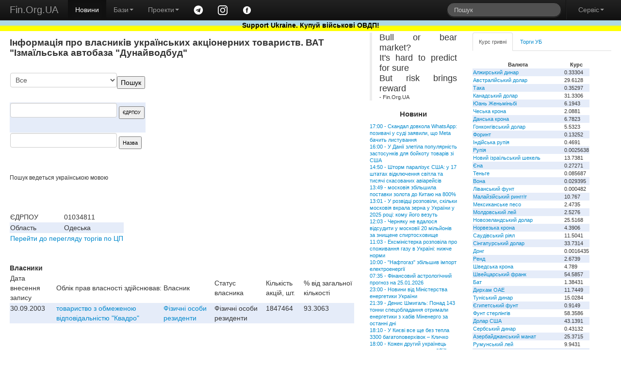

--- FILE ---
content_type: text/html; charset=windows-1251
request_url: https://www.fin.org.ua/bd_sobst.php?act=vlasnyky&id=3614
body_size: 8084
content:
<!DOCTYPE html>
<html>
	<head>
	<title>ВАТ "Ізмаїльська автобаза "Дунайводбуд" власники: Фінансовий портал Fin.Org.UA</title>
	<meta name="description" content="собственники, владельцы, предприятия $ВАТ "Ізмаїльська автобаза "Дунайводбуд" "
<meta name="viewport" content="width=device-width, initial-scale=1.0">
<meta charset="windows-1251">
<meta name="author" content="Fin.Org.UA">

	<!--link rel="stylesheet/less" href="https://www.fin.org.ua/less/bootstrap.less" type="text/css" /-->
	<!--link rel="stylesheet/less" href="https://www.fin.org.ua/less/responsive.less" type="text/css" /-->
	<!--script src="https://www.fin.org.ua/js/less-1.3.3.min.js"></script-->
	<!--append ‘#!watch’ to the browser URL, then refresh the page. -->
	
	<link href="https://www.fin.org.ua/css/bootstrap.min.css" rel="stylesheet">
	<link href="https://www.fin.org.ua/css/bootstrap-responsive.min.css" rel="stylesheet">
	<link href="https://www.fin.org.ua/css/style.css" rel="stylesheet">

  <!-- HTML5 shim, for IE6-8 support of HTML5 elements -->
  <!--[if lt IE 9]>
    <script src="https://www.fin.org.ua/js/html5shiv.js"></script>
  <![endif]-->

  <meta http-equiv="Content-Type" content="text/html; charset=windows-1251">
	<link rel="alternate" type="application/rss+xml" title="Новини Fin.Org.UA" href="https://www.fin.org.ua/news.rss">
	<link rel="alternate" type="application/rss+xml" title="Освіта від Fin.Org.UA" href="https://www.fin.org.ua/rss_edu.php">
	
	
  <!-- Fav and touch icons -->
  <link rel="apple-touch-icon-precomposed" sizes="144x144" href="https://www.fin.org.ua/img/apple-touch-icon-144-precomposed.png">
  <link rel="apple-touch-icon-precomposed" sizes="114x114" href="https://www.fin.org.ua/img/apple-touch-icon-114-precomposed.png">
  <link rel="apple-touch-icon-precomposed" sizes="72x72" href="https://www.fin.org.ua/img/apple-touch-icon-72-precomposed.png">
  <link rel="apple-touch-icon-precomposed" href="https://www.fin.org.ua/img/apple-touch-icon-57-precomposed.png">
  <link rel="shortcut icon" href="https://www.fin.org.ua/f_ll.ico">
  
	<script type="text/javascript" src="https://www.fin.org.ua/js/jquery.min.js"></script>
	<script type="text/javascript" src="https://www.fin.org.ua/js/bootstrap.min.js"></script>
	<meta property="fb:app_id" content="187527661269557"/>
	<meta property="og:image" content="https://www.fin.org.ua/logo_fin_in.png"/>
	<meta property="og:type" content="website"/>
	
	<script data-ad-client="ca-pub-6585760710054902" async src="https://pagead2.googlesyndication.com/pagead/js/adsbygoogle.js"></script>
<script>
  (adsbygoogle = window.adsbygoogle || []).push({
    google_ad_client: "ca-pub-6585760710054902",
    enable_page_level_ads: true
  });
</script>

<!-- Global site tag (gtag.js) - Google Analytics -->
<script async src="https://www.googletagmanager.com/gtag/js?id=UA-23003254-1"></script>
<script>
  window.dataLayer = window.dataLayer || [];
  function gtag(){dataLayer.push(arguments);}
  gtag('js', new Date());

  gtag('config', 'UA-23003254-1');
</script>

</head>


<body>
<div id="fb-root"></div>
<script>(function(d, s, id) {
  var js, fjs = d.getElementsByTagName(s)[0];
  if (d.getElementById(id)) return;
  js = d.createElement(s); js.id = id;
  js.src = "//connect.facebook.net/uk_UA/all.js#xfbml=1";
  fjs.parentNode.insertBefore(js, fjs);
}(document, 'script', 'facebook-jssdk'));</script>


<div class="navbar navbar-inverse navbar-fixed-top">
	<div class="navbar-inner">
		<div class="container-fluid">
			 <a data-target=".navbar-responsive-collapse" data-toggle="collapse" class="btn btn-navbar"><span class="icon-bar"></span><span class="icon-bar"></span><span class="icon-bar"></span></a> <a href="https://www.fin.org.ua/" class="brand">Fin.Org.UA</a>
			<div class="nav-collapse collapse navbar-responsive-collapse">
				<ul class="nav">
					<li class="active">
						<a href="https://www.fin.org.ua/">Новини</a>
					</li>
					<li class="dropdown">
						 <a data-toggle="dropdown" class="dropdown-toggle" href="#">Бази<strong class="caret"></strong></a>
						<ul class="dropdown-menu">
							<li>
								<a href="https://www.fin.org.ua/ux/CEEN/">Результати торгів на УБ</a>
							</li>
							<li>
								<a href="https://www.fin.org.ua/bd_sobst.php">Власники</a>
							</li>
							<li class="divider">
							</li>
							<li class="nav-header">
								Курси валют
							</li>
							<li>
								<a href="https://www.fin.org.ua/uah/USD/">Курс гривні</a>
							</li>
													</ul>
					</li>
					<li class="dropdown">
						 <a data-toggle="dropdown" class="dropdown-toggle" href="#">Проекти<strong class="caret"></strong></a>
						<ul class="dropdown-menu">
							<!--
							<li>
								<a href="https://www.fin.org.ua/review/">Огляди</a>
							</li>
							!-->
							<li>
								<a href="https://www.fin.org.ua/enc_svyaz.php">Енциклопедія</a>
							</li>
							<li>
								<a href="https://www.fin.org.ua/antiq/">Антикваріат</a>
							</li>
							<li>
								<a href="https://www.fin.org.ua/bus.php">Освіта</a>
							</li>
						</ul>
					</li>
					<li>
						<a href="https://t.me/finorgua" target=_blank><img src="https://www.fin.org.ua/uploads/images/telegram_.png" width=20></a>
					</li>
					<li>
						<a href="https://www.instagram.com/finorgua/" target=_blank><img src="https://www.fin.org.ua/uploads/images/instagram_.png" width=20></a>
					</li>
					<li>
						<a href="https://www.facebook.com/fin.org.ua" target=_blank><img src="https://www.fin.org.ua/uploads/images/facebook_.png" width=20></a>
					</li>
				</ul>
				<ul class="nav pull-right">
					<li>
						<form class="navbar-search pull-left" action="https://www.fin.org.ua/action_search.php" method="post">
						  <input type="text" class="search-query" placeholder="Пошук" name="s_s">
						</form>
					</li>
					<li class="divider-vertical">
					</li>
					<li class="dropdown">
						 <a data-toggle="dropdown" class="dropdown-toggle" href="#">Сервіс<strong class="caret"></strong></a>
						<ul class="dropdown-menu">
							<li>
								<a href="https://www.fin.org.ua/users/">Додати новину</a>
							</li>
							<li>
								<a href="https://www.fin.org.ua/news/51002">Експорт новин</a>
							</li>
							<li>
								<a href="https://www.fin.org.ua/adv.php">Розмістити рекламу</a>
							</li>
							<li>
								<a href="https://www.fin.org.ua/contact.php">Зворотній зв'язок</a>
							</li>
						</ul>
					</li>
				</ul>
			</div>
			
		</div>
	</div>
	    <div id="blueyellow"> <a href="https://www.fin.org.ua/news/1442584"><b><font color="black">Support Ukraine. Купуй військові ОВДП!</font></b></a></div>
</div>


<div class="container-fluid" style="padding-top:50pt">
	<div class="row-fluid">
		<div class="span7">
			<div>
				<div id="main">


<h1>Інформація про власників українських акціонерних товариств. ВАТ "Ізмаїльська автобаза "Дунайводбуд"</h1>
  	<div style="float: right;"><script async src="//pagead2.googlesyndication.com/pagead/js/adsbygoogle.js"></script>
		<!-- pryam300_250 -->
		<ins class="adsbygoogle"
		style="display:inline-block;width:300px;height:250px"
		data-ad-client="ca-pub-6585760710054902"
		data-ad-slot="1716746294"></ins>
		<script>
		(adsbygoogle = window.adsbygoogle || []).push({});
		</script></div>
		
		<br>
		<table>
		<tr><td><form action='' method=post><select name=id_obl><OPTION VALUE="0">Все<OPTION value=1 >Автономна Республіка Крим</OPTION><OPTION value=2 >Вінницька</OPTION><OPTION value=3 >Волинська</OPTION><OPTION value=4 >Дніпропетровська</OPTION><OPTION value=5 >Донецька</OPTION><OPTION value=7 >Житомирська</OPTION><OPTION value=8 >Закарпатська</OPTION><OPTION value=9 >Запорізька</OPTION><OPTION value=10 >Івано-Франківська</OPTION><OPTION value=11 >Київська</OPTION><OPTION value=12 >Кіровоградська</OPTION><OPTION value=13 >Луганська</OPTION><OPTION value=14 >Львівська</OPTION><OPTION value=15 >м. Київ</OPTION><OPTION value=16 >м. Севастополь</OPTION><OPTION value=17 >Миколаївська</OPTION><OPTION value=29 >н.д.</OPTION><OPTION value=18 >Одеська</OPTION><OPTION value=19 >Полтавська</OPTION><OPTION value=20 >Рівненська</OPTION><OPTION value=21 >Сумська</OPTION><OPTION value=22 >Тернопільська</OPTION><OPTION value=23 >Харківська</OPTION><OPTION value=24 >Херсонська</OPTION><OPTION value=25 >Хмельницька</OPTION><OPTION value=26 >Черкаська</OPTION><OPTION value=27 >Чернівецька</OPTION><OPTION value=28 >Чернігівська</OPTION></select><input type=submit value='Пошук'></form></td><td></tr>
		<tr></td><td><form method='POST' action='?act=search_edrpou'>
<input type='text' size=20 name='poisk_edrpou' maxlength='8' value=''> 
<input type='submit' value='ЄДРПОУ' style='font-size:7pt'></form></td></tr>
		<tr><td><form method='POST' action='?act=search_name'>
<input type='text' size=20 name='poisk_name' value=''>
<input type='submit' value='Назва' style='font-size:8pt'></form></td></tr></table><br>
		<small>Пошук ведеться українською мовою</small><br><br><br><br><table><tr><td>ЄДРПОУ</td><td>01034811</td></tr><tr><td>Область</td><td>Одеська</td></tr><tr><td colspan=2><a href=http://www.fin.org.ua/pfts.php>Перейти до перегляду торгів по ЦП</a></td></tr>
                    </table><br><br><strong>Власники</strong><br><table border=0><tr><td>Дата внесення запису</td><td>Облік прав власності здійснював:</td><td>Власник</td><td>Статус власника</td><td>Кількість акцій, шт.</td><td>% від загальної кількості</td></tr><tr valign=top bgcolor=ffffee><td valign=top>30.09.2003</td><td ><a href='?act=vlasnyky&id=19132'>товариство з обмеженою вiдповiдальнiстю "Квадро"</a></td><td><a href='?act=vlasnyky&id=18760'> Фізичні особи резиденти</a></td><td>Фізичні особи резиденти</td> <td>1847464</td><td>93.3063</td></tr></table><br><br>				</div>
			</div>
		</div>
	<div class="span2" id="news_list"><blockquote>
<p>Bull or bear market?<br />It's hard to predict for sure<br />But risk brings reward</p>
<footer>- Fin.Org.UA</footer>
	</blockquote>		 <h4>Новини</h4><a href="http://www.fin.org.ua/news/1573036">17:00&nbsp;-&nbsp;Скандал довкола WhatsApp: позивачі у суді заявили, що Meta бачить листування</a><br>
<a href="http://www.fin.org.ua/news/1573037">16:00&nbsp;-&nbsp;У Данії злетіла популярність застосунків для бойкоту товарів зі США</a><br>
<a href="http://www.fin.org.ua/news/1573038">14:50&nbsp;-&nbsp;Шторм паралізує США: у 17 штатах відключення світла та тисячі скасованих авіарейсів</a><br>
<a href="http://www.fin.org.ua/news/1573035">13:49&nbsp;-&nbsp;московія збільшила поставки золота до Китаю на 800%</a><br>
<a href="http://www.fin.org.ua/news/1573033">13:01&nbsp;-&nbsp;У розвідці розповіли, скільки московія вкрала зерна у України у 2025 році: кому його везуть</a><br>
<a href="http://www.fin.org.ua/news/1573034">12:03&nbsp;-&nbsp;Черняку не вдалося відсудити у московії 20 мільйонів за знищене спиртосховище</a><br>
<a href="http://www.fin.org.ua/news/1573031">11:03&nbsp;-&nbsp;Ексміністерка розповіла про споживання газу в Україні: нижче норми</a><br>
<a href="http://www.fin.org.ua/news/1573032">10:00&nbsp;-&nbsp;"Нафтогаз" збільшив імпорт електроенергії</a><br>
<a href="http://www.fin.org.ua/news/1573028">07:35&nbsp;-&nbsp;Фінансовий астрологічний прогноз на 25.01.2026</a><br>
<a href="http://www.fin.org.ua/news/1573029">23:00&nbsp;-&nbsp;Новини від Міністерства енергетики України</a><br>
<a href="http://www.fin.org.ua/news/1573030">21:39&nbsp;-&nbsp;Денис Шмигаль: Понад 143 тонни спецобладання отримали енергетики з хабів Міненерго за останні дні</a><br>
<a href="http://www.fin.org.ua/news/1573025">18:10&nbsp;-&nbsp;У Києві все ще без тепла 3300 багатоповерхівок – Кличко</a><br>
<a href="http://www.fin.org.ua/news/1573026">18:00&nbsp;-&nbsp;Кожен другий українець користується послугами в "Дії" — дослідження</a><br>
<a href="http://www.fin.org.ua/news/1573027">17:30&nbsp;-&nbsp;СБУ викрила на Чернігівщині податківців, які "обкладали даниною" бізнес</a><br>
<a href="http://www.fin.org.ua/news/1573023">16:50&nbsp;-&nbsp;"Київводоканал" відновив водопостачання на лівому березі Києва</a><br>
<a href="http://www.fin.org.ua/news/1573024">16:00&nbsp;-&nbsp;У 2025 році Туреччина стала найбільшим імпортером української кукурудзи</a><br>
<a href="http://www.fin.org.ua/news/1573021">15:05&nbsp;-&nbsp;У Києві на Троєщині 600 будинків – без тепла, водопостачання та світла</a><br>
<a href="http://www.fin.org.ua/news/1573022">14:42&nbsp;-&nbsp;У Києві до звичайного режиму роботи повертається "червона" лінія метро</a><br>
<a href="http://www.fin.org.ua/news/1573017">14:00&nbsp;-&nbsp;Євросоюз передає Україні 447 генераторів</a><br>
<a href="http://www.fin.org.ua/news/1573018">13:48&nbsp;-&nbsp;У розвідці розповіли, як компанії Білорусі залучені  до виконання оборонного замовлення московія</a><br>
<a href="http://www.fin.org.ua/news/1573019">13:18&nbsp;-&nbsp;На Одещині та Дніпропетровщині застосували екстрені відключення світла</a><br>
<a href="http://www.fin.org.ua/news/1573020">12:21&nbsp;-&nbsp;ДТЕК Ахметова хоче розірвати багатомільйонну скандальну угоду з "Енергоатомом"</a><br>
<a href="http://www.fin.org.ua/news/1573013">11:18&nbsp;-&nbsp;московіяни атакували кондитерську фабрику Roshen в Києві: є загибла і поранені</a><br>
<a href="http://www.fin.org.ua/news/1573014">10:39&nbsp;-&nbsp;Поїзди "зеленої" та "червоної" гілок столичного метро змінили рух через обстріл</a><br>
<a href="http://www.fin.org.ua/news/1573015">10:23&nbsp;-&nbsp;Половина багатоповерхівок Києва залишилися без тепла після ворожої атаки</a><br>
<a href="http://www.fin.org.ua/news/1573016">10:10&nbsp;-&nbsp;В Міненерго розповіли, в яких регіонах найбільші знеструмлення після атаки московія</a><br>
<a href="http://www.fin.org.ua/news/1573012">10:00&nbsp;-&nbsp;В Україні спрогнозували розвиток індустріальних парків</a><br>
<a href="http://www.fin.org.ua/news/1573011">07:35&nbsp;-&nbsp;Фінансовий астрологічний прогноз на 24.01.2026</a><br>
<a href="http://www.fin.org.ua/news/1573008">23:00&nbsp;-&nbsp;Новини від Міністерства енергетики України</a><br>
<a href="http://www.fin.org.ua/news/1573009">22:28&nbsp;-&nbsp;Денис Шмигаль: усі встановлені когенераційні установки мають працювати для потреб споживачів</a><br>
<a href="https://www.fin.org.ua/index.php" ><p><br> Більше новин </a></div>		<div class="span3">
			<div class="tabbable tabs-top" id="Kurs_results">
				<ul class="nav nav-tabs">
					<li class="active">
						<a href="#panel-grn" data-toggle="tab" id="tab-uah">Курс гривні</a>
					</li>
					<li>
						<a href="#panel-ux" data-toggle="tab" id="tab-ux">Торги УБ</a>
					</li>
				</ul>
				<div class="tab-content">
					<div class="tab-pane active" id="panel-grn">
						<table><tr><th>Валюта</th><th>Курс</th></tr><tr><td><a href="http://www.fin.org.ua/uah/DZD" title="DZD">Алжирський динар</a></td><td>0.33304</td></tr><tr><td><a href="http://www.fin.org.ua/uah/AUD" title="AUD">Австралійський долар</a></td><td>29.6128</td></tr><tr><td><a href="http://www.fin.org.ua/uah/BDT" title="BDT">Така</a></td><td>0.35297</td></tr><tr><td><a href="http://www.fin.org.ua/uah/CAD" title="CAD">Канадський долар</a></td><td>31.3306</td></tr><tr><td><a href="http://www.fin.org.ua/uah/CNY" title="CNY">Юань Женьміньбі</a></td><td>6.1943</td></tr><tr><td><a href="http://www.fin.org.ua/uah/CZK" title="CZK">Чеська крона</a></td><td>2.0881</td></tr><tr><td><a href="http://www.fin.org.ua/uah/DKK" title="DKK">Данська крона</a></td><td>6.7823</td></tr><tr><td><a href="http://www.fin.org.ua/uah/HKD" title="HKD">Гонконгівський долар</a></td><td>5.5323</td></tr><tr><td><a href="http://www.fin.org.ua/uah/HUF" title="HUF">Форинт</a></td><td>0.13252</td></tr><tr><td><a href="http://www.fin.org.ua/uah/INR" title="INR">Індійська рупія</a></td><td>0.4691</td></tr><tr><td><a href="http://www.fin.org.ua/uah/IDR" title="IDR">Рупія</a></td><td>0.0025638</td></tr><tr><td><a href="http://www.fin.org.ua/uah/ILS" title="ILS">Новий ізраїльський шекель</a></td><td>13.7381</td></tr><tr><td><a href="http://www.fin.org.ua/uah/JPY" title="JPY">Єна</a></td><td>0.27271</td></tr><tr><td><a href="http://www.fin.org.ua/uah/KZT" title="KZT">Теньге</a></td><td>0.085687</td></tr><tr><td><a href="http://www.fin.org.ua/uah/KRW" title="KRW">Вона</a></td><td>0.029395</td></tr><tr><td><a href="http://www.fin.org.ua/uah/LBP" title="LBP">Ліванський фунт</a></td><td>0.000482</td></tr><tr><td><a href="http://www.fin.org.ua/uah/MYR" title="MYR">Малайзійський ринггіт</a></td><td>10.767</td></tr><tr><td><a href="http://www.fin.org.ua/uah/MXN" title="MXN">Мексиканське песо</a></td><td>2.4735</td></tr><tr><td><a href="http://www.fin.org.ua/uah/MDL" title="MDL">Молдовський лей</a></td><td>2.5276</td></tr><tr><td><a href="http://www.fin.org.ua/uah/NZD" title="NZD">Новозеландський долар</a></td><td>25.5168</td></tr><tr><td><a href="http://www.fin.org.ua/uah/NOK" title="NOK">Норвезька крона</a></td><td>4.3906</td></tr><tr><td><a href="http://www.fin.org.ua/uah/SAR" title="SAR">Саудівський ріял</a></td><td>11.5041</td></tr><tr><td><a href="http://www.fin.org.ua/uah/SGD" title="SGD">Сінгапурський долар</a></td><td>33.7314</td></tr><tr><td><a href="http://www.fin.org.ua/uah/VND" title="VND">Донг</a></td><td>0.0016435</td></tr><tr><td><a href="http://www.fin.org.ua/uah/ZAR" title="ZAR">Ренд</a></td><td>2.6739</td></tr><tr><td><a href="http://www.fin.org.ua/uah/SEK" title="SEK">Шведська крона</a></td><td>4.789</td></tr><tr><td><a href="http://www.fin.org.ua/uah/CHF" title="CHF">Швейцарський франк</a></td><td>54.5857</td></tr><tr><td><a href="http://www.fin.org.ua/uah/THB" title="THB">Бат</a></td><td>1.38431</td></tr><tr><td><a href="http://www.fin.org.ua/uah/AED" title="AED">Дирхам ОАЕ</a></td><td>11.7449</td></tr><tr><td><a href="http://www.fin.org.ua/uah/TND" title="TND">Туніський динар</a></td><td>15.0284</td></tr><tr><td><a href="http://www.fin.org.ua/uah/EGP" title="EGP">Єгипетський фунт</a></td><td>0.9149</td></tr><tr><td><a href="http://www.fin.org.ua/uah/GBP" title="GBP">Фунт стерлінгів</a></td><td>58.3586</td></tr><tr><td><a href="http://www.fin.org.ua/uah/USD" title="USD">Долар США</a></td><td>43.1391</td></tr><tr><td><a href="http://www.fin.org.ua/uah/RSD" title="RSD">Сербський динар</a></td><td>0.43132</td></tr><tr><td><a href="http://www.fin.org.ua/uah/AZN" title="AZN">Азербайджанський манат</a></td><td>25.3715</td></tr><tr><td><a href="http://www.fin.org.ua/uah/RON" title="RON">Румунський лей</a></td><td>9.9431</td></tr><tr><td><a href="http://www.fin.org.ua/uah/TRY" title="TRY">Турецька ліра</a></td><td>0.995</td></tr><tr><td><a href="http://www.fin.org.ua/uah/XDR" title="XDR">СПЗ (спеціальні права запозичення)</a></td><td>59.0714</td></tr><tr><td><a href="http://www.fin.org.ua/uah/EUR" title="EUR">Євро</a></td><td>50.6539</td></tr><tr><td><a href="http://www.fin.org.ua/uah/GEL" title="GEL">Ларі</a></td><td>16.0219</td></tr><tr><td><a href="http://www.fin.org.ua/uah/PLN" title="PLN">Злотий</a></td><td>12.0473</td></tr><tr><td><a href="http://www.fin.org.ua/uah/XAU" title="XAU">Золото</a></td><td>213129.15</td></tr><tr><td><a href="http://www.fin.org.ua/uah/XAG" title="XAG">Срібло</a></td><td>4281.71</td></tr><tr><td><a href="http://www.fin.org.ua/uah/XPT" title="XPT">Платина</a></td><td>117209.37</td></tr><tr><td><a href="http://www.fin.org.ua/uah/XPD" title="XPD">Паладій</a></td><td>85517.66</td></tr></table><p> Курси валют, встановлені НБУ на 26.01.2026 					</div>
					<div class="tab-pane" id="panel-ux">
						Торги на УБ зупинено.<br />
<a href="https://www.fin.org.ua/ux/UNAF">Історичні дані можна переглянути тут</a>
					</div>

				</div>
							</div>
		
			<script>(function(d, s, id) {
			  var js, fjs = d.getElementsByTagName(s)[0];
			  if (d.getElementById(id)) return;
			  js = d.createElement(s); js.id = id;
			  js.src = "//connect.facebook.net/uk_UA/all.js#xfbml=1&appId=187527661269557";
			  fjs.parentNode.insertBefore(js, fjs);
			}(document, 'script', 'facebook-jssdk'));</script>
			<div class="fb-like-box" data-href="https://www.facebook.com/fin.org.ua" data-width="230" data-colorscheme="light" data-show-faces="true" data-header="false" data-stream="false" data-show-border="false"></div>
			</div>
	</div>
	<div class="row-fluid">
		<div class="span4">
			<a href="https://www.fin.org.ua/bus.php" ><h4>Освіта</h4></a>
			
<a href="http://www.fin.org.ua/buss.php?i=144">Відкрито безкоштовний доступ для українців до навчальних програм Genius з 1 листопада до 4 грудня</a><br>
<a href="http://www.fin.org.ua/buss.php?i=143">10 наших найпопулярніших курсів із free</a><br>
<a href="http://www.fin.org.ua/buss.php?i=142">Безкоштовні курси для українців</a><br>
<a href="http://www.fin.org.ua/buss.php?i=141">Безкоштовні онлайн-сервіси вивчення мов для українців</a><br>
<a href="http://www.fin.org.ua/buss.php?i=140">Освітній онлайн-курс «Деривативи на ринках агропродовольчої продукції в Україні та світі» - USAID FST</a><br>
<a href="http://www.fin.org.ua/buss.php?i=139">Основи фінансів та інвестицій</a><br>
<a href="http://www.fin.org.ua/buss.php?i=138">Коронавірусна інфекція: факти проти паніки</a><br>
<a href="http://www.fin.org.ua/buss.php?i=137">Class Central’s Top 100 MOOCs of All Time (2019 edition)</a><br>
<a href="http://www.fin.org.ua/buss.php?i=136">100+ Free Online Courses to Learn about the UN’s Sustainable Development Goals</a><br>
<a href="http://www.fin.org.ua/buss.php?i=135">200 Best Free Coursera Courses in 2019</a><br>
		</div>
		<div class="span4">
			<h4>Каталог антикварних цінних паперів</h4>
			<table>
			<tbody><tr>
			 	<th colspan="2">Емітент</th>
				<th>Рік випуску</th>
			</tr><tr>
					<td></td>
					<td>
						<a href="https://www.fin.org.ua/antiq/cb_full.php?i=2&amp;dnw=&amp;otr=&amp;country="><b>Russo loan (russo is stolen name as a long list of stolen in moskovia)</b>
						<br><h6>Залізничний займ - московська імперія </h6></a></td>
					<td>1880</td>
				</tr><tr>
					<td></td>
					<td>
						<a href="https://www.fin.org.ua/antiq/cb_full.php?i=5&amp;dnw=&amp;otr=&amp;country="><b>Russo loan (russo is stolen name as a long list of stolen in moskovia)</b>
						<br><h6>Облігації четирьохвідсоткового золотого займу - московська імперія </h6></a></td>
					<td>1889</td>
				</tr><tr>
					<td><img src="https://www.fin.org.ua/share/cb_20071205215843Untitled-7_resize_1.jpg" alt="Товариство Моршано-Сизранської залізниці"></td>
					<td>
						<a href="https://www.fin.org.ua/antiq/cb_full.php?i=18&amp;dnw=&amp;otr=&amp;country="><b>Товариство Моршано-Сизранської залізниці</b>
						<br><h6>Облігація для заміни акцій моршано-сизранської  залізниці  - московська імперія </h6></a></td>
					<td>1889</td>
				</tr><tr>
					<td><img src="https://www.fin.org.ua/share/enmz_sh_sm.jpg" alt="Russo-Belge action de deux cent cinquante roubles"></td>
					<td>
						<a href="https://www.fin.org.ua/antiq/cb_full.php?i=9&amp;dnw=&amp;otr=&amp;country="><b>Russo-Belge action (russo is stolen name as a long list of stolen in moskovia)</b>
						<br><h6>Russo-Belge action de deux cent cinquante roubles</h6></a></td>
					<td>1895</td>
				</tr><tr>
					<td></td>
					<td>
						<a href="https://www.fin.org.ua/antiq/cb_full.php?i=3&amp;dnw=&amp;otr=&amp;country="><b>Металургійне товариство Ural-Volga</b>
						<br><h6>Облігації металургійного товариства Урал-Волга - московська імперія </h6></a></td>
					<td>1896</td>
				</tr>
				<tr>
				<th colspan="3">Папери з 1 по 5 <a class="r" href="https://www.fin.org.ua/antiq/cb_list.php?dnw=1&amp;i=&amp;otr=&amp;country=">Папери з 6 по 10</a></th>
				</tr>
				</tbody></table>
			<br>
		</div>
		<div class="span4">
			<a href="https://www.fin.org.ua/enc_svyaz.php?r=11" ><h4>Енциклопедія</h4></a>
			<a href="http://www.fin.org.ua/enc.php?t=441">IBAN IBAN (міжнародний номер банківського рахунку) IBAN (International Bank Account Number)</a><br>
<a href="http://www.fin.org.ua/enc.php?t=440">Оверсайт Оверсайт Oversight</a><br>
<a href="http://www.fin.org.ua/enc.php?t=439"> Електронна валютна ліцензія E-licence</a><br>
<a href="http://www.fin.org.ua/enc.php?t=438"> Банк-кореспондент Correspondent bank</a><br>
<a href="http://www.fin.org.ua/enc.php?t=437"> Імунізація облігації Immunization</a><br>
<a href="http://www.fin.org.ua/enc.php?t=434">Бессрочная облигация Безстрокова облігація Perpetual bond</a><br>
<a href="http://www.fin.org.ua/enc.php?t=433"> НОРМАТИВ ДОСТАТНОСТІ (АДЕКВАТНОСТІ) РЕГУЛЯТИВНОГО КАПІТАЛУ Regulatory capital adequacy ratio</a><br>
<a href="http://www.fin.org.ua/enc.php?t=432">Депозитный сертификат НБУ Депозитний сертифікат НБУ Сertificate of deposit of NBU</a><br>
<a href="http://www.fin.org.ua/enc.php?t=431">ГЭП ГЕП gap</a><br>
<a href="http://www.fin.org.ua/enc.php?t=430">  Independence Standards Board</a><br>
		</div>
	</div>
</div>
<div class="navbar navbar-inverse navbar-static-bottom">
	<div class="navbar-inner">
		<div class="container-fluid">
			<div id="meta">
					Ідея &copy; 1999-2026 <b>Fin.Org.UA</b><br /> Bcі матеріали на сайті не призначені для комерційного використання. У випадку використання Ви повинні виконувати вимоги до розповсюдження, які зазначені на ресурсі-власнику інформації. 
		Адміністрація сайту не несе відповідальності за матеріали, розміщені відвідувачами. 
		Розповсюдження матеріалів, які належать <b>Fin.Org.UA</b>, дозволяється за умови розміщення гіперпосилання <a href="https://www.fin.org.ua">http://www.fin.org.ua</a>				
				<div id="counters" style="float:left; width:100%">
					<a href="https://www.fin.org.ua/map.php" class="a">Карта сайту</a> 

            				
			
				</div>
			</div>
		</div>
	</div>
</div>
</body>
</html>


--- FILE ---
content_type: text/html; charset=utf-8
request_url: https://www.google.com/recaptcha/api2/aframe
body_size: 269
content:
<!DOCTYPE HTML><html><head><meta http-equiv="content-type" content="text/html; charset=UTF-8"></head><body><script nonce="BXQsPo1NM540NtGpH34ZQw">/** Anti-fraud and anti-abuse applications only. See google.com/recaptcha */ try{var clients={'sodar':'https://pagead2.googlesyndication.com/pagead/sodar?'};window.addEventListener("message",function(a){try{if(a.source===window.parent){var b=JSON.parse(a.data);var c=clients[b['id']];if(c){var d=document.createElement('img');d.src=c+b['params']+'&rc='+(localStorage.getItem("rc::a")?sessionStorage.getItem("rc::b"):"");window.document.body.appendChild(d);sessionStorage.setItem("rc::e",parseInt(sessionStorage.getItem("rc::e")||0)+1);localStorage.setItem("rc::h",'1769354492945');}}}catch(b){}});window.parent.postMessage("_grecaptcha_ready", "*");}catch(b){}</script></body></html>